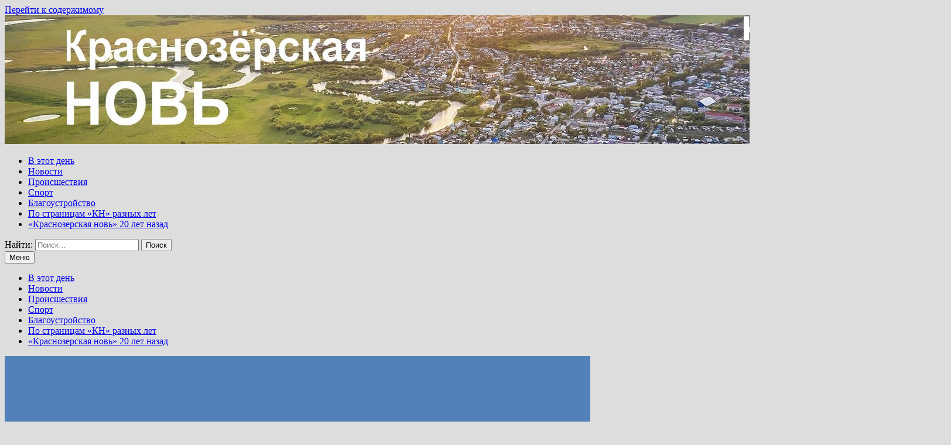

--- FILE ---
content_type: text/html; charset=UTF-8
request_url: https://krznews.ru/vk-podderzhivaet-malyj-i-srednij-biznes/
body_size: 13726
content:
<!doctype html>
<html lang="ru-RU">
<head>
<meta charset="UTF-8">
<meta name="viewport" content="width=device-width, initial-scale=1">
<link rel="profile" href="https://gmpg.org/xfn/11">
<meta name='robots' content='index, follow, max-image-preview:large, max-snippet:-1, max-video-preview:-1' />
<!-- This site is optimized with the Yoast SEO plugin v22.6 - https://yoast.com/wordpress/plugins/seo/ -->
<title>VK поддерживает малый и средний бизнес &#8211; Краснозёрская Новь KRZNEWS.RU</title>
<meta name="description" content="Сегодня на платформе Бизнес ВКонтакте предпринимателям доступны все необходимые инструменты для запуска и развития своего дела в интернете. Для начала" />
<link rel="canonical" href="https://krznews.ru/vk-podderzhivaet-malyj-i-srednij-biznes/" />
<meta property="og:locale" content="ru_RU" />
<meta property="og:type" content="article" />
<meta property="og:title" content="VK поддерживает малый и средний бизнес &#8211; Краснозёрская Новь KRZNEWS.RU" />
<meta property="og:description" content="Сегодня на платформе Бизнес ВКонтакте предпринимателям доступны все необходимые инструменты для запуска и развития своего дела в интернете. Для начала" />
<meta property="og:url" content="https://krznews.ru/vk-podderzhivaet-malyj-i-srednij-biznes/" />
<meta property="og:site_name" content="Краснозёрская Новь KRZNEWS.RU" />
<meta property="article:published_time" content="2022-03-13T07:15:08+00:00" />
<meta property="article:modified_time" content="2022-03-13T07:15:10+00:00" />
<meta property="og:image" content="https://krznews.ru/wp-content/uploads/2022/03/725ab98c7e8200d98a0adfa5fdbe3e84.jpg" />
<meta property="og:image:width" content="1000" />
<meta property="og:image:height" content="741" />
<meta property="og:image:type" content="image/jpeg" />
<meta name="author" content="Редакция" />
<meta name="twitter:card" content="summary_large_image" />
<meta name="twitter:label1" content="Написано автором" />
<meta name="twitter:data1" content="Редакция" />
<meta name="twitter:label2" content="Примерное время для чтения" />
<meta name="twitter:data2" content="2 минуты" />
<script type="application/ld+json" class="yoast-schema-graph">{"@context":"https://schema.org","@graph":[{"@type":"WebPage","@id":"https://krznews.ru/vk-podderzhivaet-malyj-i-srednij-biznes/","url":"https://krznews.ru/vk-podderzhivaet-malyj-i-srednij-biznes/","name":"VK поддерживает малый и средний бизнес &#8211; Краснозёрская Новь KRZNEWS.RU","isPartOf":{"@id":"https://krznews.ru/#website"},"primaryImageOfPage":{"@id":"https://krznews.ru/vk-podderzhivaet-malyj-i-srednij-biznes/#primaryimage"},"image":{"@id":"https://krznews.ru/vk-podderzhivaet-malyj-i-srednij-biznes/#primaryimage"},"thumbnailUrl":"https://krznews.ru/wp-content/uploads/2022/03/725ab98c7e8200d98a0adfa5fdbe3e84.jpg","datePublished":"2022-03-13T07:15:08+00:00","dateModified":"2022-03-13T07:15:10+00:00","author":{"@id":"https://krznews.ru/#/schema/person/85cc07e7a8c18a1e37961d149465b4bf"},"description":"Сегодня на платформе Бизнес ВКонтакте предпринимателям доступны все необходимые инструменты для запуска и развития своего дела в интернете. Для начала","breadcrumb":{"@id":"https://krznews.ru/vk-podderzhivaet-malyj-i-srednij-biznes/#breadcrumb"},"inLanguage":"ru-RU","potentialAction":[{"@type":"ReadAction","target":["https://krznews.ru/vk-podderzhivaet-malyj-i-srednij-biznes/"]}]},{"@type":"ImageObject","inLanguage":"ru-RU","@id":"https://krznews.ru/vk-podderzhivaet-malyj-i-srednij-biznes/#primaryimage","url":"https://krznews.ru/wp-content/uploads/2022/03/725ab98c7e8200d98a0adfa5fdbe3e84.jpg","contentUrl":"https://krznews.ru/wp-content/uploads/2022/03/725ab98c7e8200d98a0adfa5fdbe3e84.jpg","width":1000,"height":741},{"@type":"BreadcrumbList","@id":"https://krznews.ru/vk-podderzhivaet-malyj-i-srednij-biznes/#breadcrumb","itemListElement":[{"@type":"ListItem","position":1,"name":"Главная","item":"https://krznews.ru/"},{"@type":"ListItem","position":2,"name":"Анонсы","item":"https://krznews.ru/category/anonsy/"},{"@type":"ListItem","position":3,"name":"VK поддерживает малый и средний бизнес"}]},{"@type":"WebSite","@id":"https://krznews.ru/#website","url":"https://krznews.ru/","name":"Краснозёрская Новь","description":"Рассказываем о жизни Краснозерского района","potentialAction":[{"@type":"SearchAction","target":{"@type":"EntryPoint","urlTemplate":"https://krznews.ru/?s={search_term_string}"},"query-input":"required name=search_term_string"}],"inLanguage":"ru-RU"},{"@type":"Person","@id":"https://krznews.ru/#/schema/person/85cc07e7a8c18a1e37961d149465b4bf","name":"Редакция","image":{"@type":"ImageObject","inLanguage":"ru-RU","@id":"https://krznews.ru/#/schema/person/image/","url":"https://secure.gravatar.com/avatar/110de8c802c3c9ed1771c1b02c2058c7?s=96&d=mm&r=g","contentUrl":"https://secure.gravatar.com/avatar/110de8c802c3c9ed1771c1b02c2058c7?s=96&d=mm&r=g","caption":"Редакция"},"sameAs":["http://212.164.55.37"],"url":"https://krznews.ru/author/admin/"}]}</script>
<!-- / Yoast SEO plugin. -->
<link rel='dns-prefetch' href='//fonts.googleapis.com' />
<link rel="alternate" type="application/rss+xml" title="Краснозёрская Новь  KRZNEWS.RU &raquo; Лента" href="https://krznews.ru/feed/" />
<link rel="alternate" type="application/rss+xml" title="Краснозёрская Новь  KRZNEWS.RU &raquo; Лента комментариев" href="https://krznews.ru/comments/feed/" />
<link rel="alternate" type="application/rss+xml" title="Краснозёрская Новь  KRZNEWS.RU &raquo; Лента комментариев к &laquo;VK поддерживает малый и средний бизнес&raquo;" href="https://krznews.ru/vk-podderzhivaet-malyj-i-srednij-biznes/feed/" />
<script type="text/javascript">
window._wpemojiSettings = {"baseUrl":"https:\/\/s.w.org\/images\/core\/emoji\/14.0.0\/72x72\/","ext":".png","svgUrl":"https:\/\/s.w.org\/images\/core\/emoji\/14.0.0\/svg\/","svgExt":".svg","source":{"concatemoji":"https:\/\/krznews.ru\/wp-includes\/js\/wp-emoji-release.min.js?ver=6.3.7"}};
/*! This file is auto-generated */
!function(i,n){var o,s,e;function c(e){try{var t={supportTests:e,timestamp:(new Date).valueOf()};sessionStorage.setItem(o,JSON.stringify(t))}catch(e){}}function p(e,t,n){e.clearRect(0,0,e.canvas.width,e.canvas.height),e.fillText(t,0,0);var t=new Uint32Array(e.getImageData(0,0,e.canvas.width,e.canvas.height).data),r=(e.clearRect(0,0,e.canvas.width,e.canvas.height),e.fillText(n,0,0),new Uint32Array(e.getImageData(0,0,e.canvas.width,e.canvas.height).data));return t.every(function(e,t){return e===r[t]})}function u(e,t,n){switch(t){case"flag":return n(e,"\ud83c\udff3\ufe0f\u200d\u26a7\ufe0f","\ud83c\udff3\ufe0f\u200b\u26a7\ufe0f")?!1:!n(e,"\ud83c\uddfa\ud83c\uddf3","\ud83c\uddfa\u200b\ud83c\uddf3")&&!n(e,"\ud83c\udff4\udb40\udc67\udb40\udc62\udb40\udc65\udb40\udc6e\udb40\udc67\udb40\udc7f","\ud83c\udff4\u200b\udb40\udc67\u200b\udb40\udc62\u200b\udb40\udc65\u200b\udb40\udc6e\u200b\udb40\udc67\u200b\udb40\udc7f");case"emoji":return!n(e,"\ud83e\udef1\ud83c\udffb\u200d\ud83e\udef2\ud83c\udfff","\ud83e\udef1\ud83c\udffb\u200b\ud83e\udef2\ud83c\udfff")}return!1}function f(e,t,n){var r="undefined"!=typeof WorkerGlobalScope&&self instanceof WorkerGlobalScope?new OffscreenCanvas(300,150):i.createElement("canvas"),a=r.getContext("2d",{willReadFrequently:!0}),o=(a.textBaseline="top",a.font="600 32px Arial",{});return e.forEach(function(e){o[e]=t(a,e,n)}),o}function t(e){var t=i.createElement("script");t.src=e,t.defer=!0,i.head.appendChild(t)}"undefined"!=typeof Promise&&(o="wpEmojiSettingsSupports",s=["flag","emoji"],n.supports={everything:!0,everythingExceptFlag:!0},e=new Promise(function(e){i.addEventListener("DOMContentLoaded",e,{once:!0})}),new Promise(function(t){var n=function(){try{var e=JSON.parse(sessionStorage.getItem(o));if("object"==typeof e&&"number"==typeof e.timestamp&&(new Date).valueOf()<e.timestamp+604800&&"object"==typeof e.supportTests)return e.supportTests}catch(e){}return null}();if(!n){if("undefined"!=typeof Worker&&"undefined"!=typeof OffscreenCanvas&&"undefined"!=typeof URL&&URL.createObjectURL&&"undefined"!=typeof Blob)try{var e="postMessage("+f.toString()+"("+[JSON.stringify(s),u.toString(),p.toString()].join(",")+"));",r=new Blob([e],{type:"text/javascript"}),a=new Worker(URL.createObjectURL(r),{name:"wpTestEmojiSupports"});return void(a.onmessage=function(e){c(n=e.data),a.terminate(),t(n)})}catch(e){}c(n=f(s,u,p))}t(n)}).then(function(e){for(var t in e)n.supports[t]=e[t],n.supports.everything=n.supports.everything&&n.supports[t],"flag"!==t&&(n.supports.everythingExceptFlag=n.supports.everythingExceptFlag&&n.supports[t]);n.supports.everythingExceptFlag=n.supports.everythingExceptFlag&&!n.supports.flag,n.DOMReady=!1,n.readyCallback=function(){n.DOMReady=!0}}).then(function(){return e}).then(function(){var e;n.supports.everything||(n.readyCallback(),(e=n.source||{}).concatemoji?t(e.concatemoji):e.wpemoji&&e.twemoji&&(t(e.twemoji),t(e.wpemoji)))}))}((window,document),window._wpemojiSettings);
</script>
<style type="text/css">
img.wp-smiley,
img.emoji {
display: inline !important;
border: none !important;
box-shadow: none !important;
height: 1em !important;
width: 1em !important;
margin: 0 0.07em !important;
vertical-align: -0.1em !important;
background: none !important;
padding: 0 !important;
}
</style>
<!-- <link rel='stylesheet' id='wp-block-library-css' href='https://krznews.ru/wp-includes/css/dist/block-library/style.min.css?ver=6.3.7' type='text/css' media='all' /> -->
<link rel="stylesheet" type="text/css" href="//krznews.ru/wp-content/cache/wpfc-minified/r629ii2/8i4de.css" media="all"/>
<style id='wp-block-library-theme-inline-css' type='text/css'>
.wp-block-audio figcaption{color:#555;font-size:13px;text-align:center}.is-dark-theme .wp-block-audio figcaption{color:hsla(0,0%,100%,.65)}.wp-block-audio{margin:0 0 1em}.wp-block-code{border:1px solid #ccc;border-radius:4px;font-family:Menlo,Consolas,monaco,monospace;padding:.8em 1em}.wp-block-embed figcaption{color:#555;font-size:13px;text-align:center}.is-dark-theme .wp-block-embed figcaption{color:hsla(0,0%,100%,.65)}.wp-block-embed{margin:0 0 1em}.blocks-gallery-caption{color:#555;font-size:13px;text-align:center}.is-dark-theme .blocks-gallery-caption{color:hsla(0,0%,100%,.65)}.wp-block-image figcaption{color:#555;font-size:13px;text-align:center}.is-dark-theme .wp-block-image figcaption{color:hsla(0,0%,100%,.65)}.wp-block-image{margin:0 0 1em}.wp-block-pullquote{border-bottom:4px solid;border-top:4px solid;color:currentColor;margin-bottom:1.75em}.wp-block-pullquote cite,.wp-block-pullquote footer,.wp-block-pullquote__citation{color:currentColor;font-size:.8125em;font-style:normal;text-transform:uppercase}.wp-block-quote{border-left:.25em solid;margin:0 0 1.75em;padding-left:1em}.wp-block-quote cite,.wp-block-quote footer{color:currentColor;font-size:.8125em;font-style:normal;position:relative}.wp-block-quote.has-text-align-right{border-left:none;border-right:.25em solid;padding-left:0;padding-right:1em}.wp-block-quote.has-text-align-center{border:none;padding-left:0}.wp-block-quote.is-large,.wp-block-quote.is-style-large,.wp-block-quote.is-style-plain{border:none}.wp-block-search .wp-block-search__label{font-weight:700}.wp-block-search__button{border:1px solid #ccc;padding:.375em .625em}:where(.wp-block-group.has-background){padding:1.25em 2.375em}.wp-block-separator.has-css-opacity{opacity:.4}.wp-block-separator{border:none;border-bottom:2px solid;margin-left:auto;margin-right:auto}.wp-block-separator.has-alpha-channel-opacity{opacity:1}.wp-block-separator:not(.is-style-wide):not(.is-style-dots){width:100px}.wp-block-separator.has-background:not(.is-style-dots){border-bottom:none;height:1px}.wp-block-separator.has-background:not(.is-style-wide):not(.is-style-dots){height:2px}.wp-block-table{margin:0 0 1em}.wp-block-table td,.wp-block-table th{word-break:normal}.wp-block-table figcaption{color:#555;font-size:13px;text-align:center}.is-dark-theme .wp-block-table figcaption{color:hsla(0,0%,100%,.65)}.wp-block-video figcaption{color:#555;font-size:13px;text-align:center}.is-dark-theme .wp-block-video figcaption{color:hsla(0,0%,100%,.65)}.wp-block-video{margin:0 0 1em}.wp-block-template-part.has-background{margin-bottom:0;margin-top:0;padding:1.25em 2.375em}
</style>
<style id='classic-theme-styles-inline-css' type='text/css'>
/*! This file is auto-generated */
.wp-block-button__link{color:#fff;background-color:#32373c;border-radius:9999px;box-shadow:none;text-decoration:none;padding:calc(.667em + 2px) calc(1.333em + 2px);font-size:1.125em}.wp-block-file__button{background:#32373c;color:#fff;text-decoration:none}
</style>
<style id='global-styles-inline-css' type='text/css'>
body{--wp--preset--color--black: #000000;--wp--preset--color--cyan-bluish-gray: #abb8c3;--wp--preset--color--white: #ffffff;--wp--preset--color--pale-pink: #f78da7;--wp--preset--color--vivid-red: #cf2e2e;--wp--preset--color--luminous-vivid-orange: #ff6900;--wp--preset--color--luminous-vivid-amber: #fcb900;--wp--preset--color--light-green-cyan: #7bdcb5;--wp--preset--color--vivid-green-cyan: #00d084;--wp--preset--color--pale-cyan-blue: #8ed1fc;--wp--preset--color--vivid-cyan-blue: #0693e3;--wp--preset--color--vivid-purple: #9b51e0;--wp--preset--gradient--vivid-cyan-blue-to-vivid-purple: linear-gradient(135deg,rgba(6,147,227,1) 0%,rgb(155,81,224) 100%);--wp--preset--gradient--light-green-cyan-to-vivid-green-cyan: linear-gradient(135deg,rgb(122,220,180) 0%,rgb(0,208,130) 100%);--wp--preset--gradient--luminous-vivid-amber-to-luminous-vivid-orange: linear-gradient(135deg,rgba(252,185,0,1) 0%,rgba(255,105,0,1) 100%);--wp--preset--gradient--luminous-vivid-orange-to-vivid-red: linear-gradient(135deg,rgba(255,105,0,1) 0%,rgb(207,46,46) 100%);--wp--preset--gradient--very-light-gray-to-cyan-bluish-gray: linear-gradient(135deg,rgb(238,238,238) 0%,rgb(169,184,195) 100%);--wp--preset--gradient--cool-to-warm-spectrum: linear-gradient(135deg,rgb(74,234,220) 0%,rgb(151,120,209) 20%,rgb(207,42,186) 40%,rgb(238,44,130) 60%,rgb(251,105,98) 80%,rgb(254,248,76) 100%);--wp--preset--gradient--blush-light-purple: linear-gradient(135deg,rgb(255,206,236) 0%,rgb(152,150,240) 100%);--wp--preset--gradient--blush-bordeaux: linear-gradient(135deg,rgb(254,205,165) 0%,rgb(254,45,45) 50%,rgb(107,0,62) 100%);--wp--preset--gradient--luminous-dusk: linear-gradient(135deg,rgb(255,203,112) 0%,rgb(199,81,192) 50%,rgb(65,88,208) 100%);--wp--preset--gradient--pale-ocean: linear-gradient(135deg,rgb(255,245,203) 0%,rgb(182,227,212) 50%,rgb(51,167,181) 100%);--wp--preset--gradient--electric-grass: linear-gradient(135deg,rgb(202,248,128) 0%,rgb(113,206,126) 100%);--wp--preset--gradient--midnight: linear-gradient(135deg,rgb(2,3,129) 0%,rgb(40,116,252) 100%);--wp--preset--font-size--small: 13px;--wp--preset--font-size--medium: 20px;--wp--preset--font-size--large: 36px;--wp--preset--font-size--x-large: 42px;--wp--preset--spacing--20: 0.44rem;--wp--preset--spacing--30: 0.67rem;--wp--preset--spacing--40: 1rem;--wp--preset--spacing--50: 1.5rem;--wp--preset--spacing--60: 2.25rem;--wp--preset--spacing--70: 3.38rem;--wp--preset--spacing--80: 5.06rem;--wp--preset--shadow--natural: 6px 6px 9px rgba(0, 0, 0, 0.2);--wp--preset--shadow--deep: 12px 12px 50px rgba(0, 0, 0, 0.4);--wp--preset--shadow--sharp: 6px 6px 0px rgba(0, 0, 0, 0.2);--wp--preset--shadow--outlined: 6px 6px 0px -3px rgba(255, 255, 255, 1), 6px 6px rgba(0, 0, 0, 1);--wp--preset--shadow--crisp: 6px 6px 0px rgba(0, 0, 0, 1);}:where(.is-layout-flex){gap: 0.5em;}:where(.is-layout-grid){gap: 0.5em;}body .is-layout-flow > .alignleft{float: left;margin-inline-start: 0;margin-inline-end: 2em;}body .is-layout-flow > .alignright{float: right;margin-inline-start: 2em;margin-inline-end: 0;}body .is-layout-flow > .aligncenter{margin-left: auto !important;margin-right: auto !important;}body .is-layout-constrained > .alignleft{float: left;margin-inline-start: 0;margin-inline-end: 2em;}body .is-layout-constrained > .alignright{float: right;margin-inline-start: 2em;margin-inline-end: 0;}body .is-layout-constrained > .aligncenter{margin-left: auto !important;margin-right: auto !important;}body .is-layout-constrained > :where(:not(.alignleft):not(.alignright):not(.alignfull)){max-width: var(--wp--style--global--content-size);margin-left: auto !important;margin-right: auto !important;}body .is-layout-constrained > .alignwide{max-width: var(--wp--style--global--wide-size);}body .is-layout-flex{display: flex;}body .is-layout-flex{flex-wrap: wrap;align-items: center;}body .is-layout-flex > *{margin: 0;}body .is-layout-grid{display: grid;}body .is-layout-grid > *{margin: 0;}:where(.wp-block-columns.is-layout-flex){gap: 2em;}:where(.wp-block-columns.is-layout-grid){gap: 2em;}:where(.wp-block-post-template.is-layout-flex){gap: 1.25em;}:where(.wp-block-post-template.is-layout-grid){gap: 1.25em;}.has-black-color{color: var(--wp--preset--color--black) !important;}.has-cyan-bluish-gray-color{color: var(--wp--preset--color--cyan-bluish-gray) !important;}.has-white-color{color: var(--wp--preset--color--white) !important;}.has-pale-pink-color{color: var(--wp--preset--color--pale-pink) !important;}.has-vivid-red-color{color: var(--wp--preset--color--vivid-red) !important;}.has-luminous-vivid-orange-color{color: var(--wp--preset--color--luminous-vivid-orange) !important;}.has-luminous-vivid-amber-color{color: var(--wp--preset--color--luminous-vivid-amber) !important;}.has-light-green-cyan-color{color: var(--wp--preset--color--light-green-cyan) !important;}.has-vivid-green-cyan-color{color: var(--wp--preset--color--vivid-green-cyan) !important;}.has-pale-cyan-blue-color{color: var(--wp--preset--color--pale-cyan-blue) !important;}.has-vivid-cyan-blue-color{color: var(--wp--preset--color--vivid-cyan-blue) !important;}.has-vivid-purple-color{color: var(--wp--preset--color--vivid-purple) !important;}.has-black-background-color{background-color: var(--wp--preset--color--black) !important;}.has-cyan-bluish-gray-background-color{background-color: var(--wp--preset--color--cyan-bluish-gray) !important;}.has-white-background-color{background-color: var(--wp--preset--color--white) !important;}.has-pale-pink-background-color{background-color: var(--wp--preset--color--pale-pink) !important;}.has-vivid-red-background-color{background-color: var(--wp--preset--color--vivid-red) !important;}.has-luminous-vivid-orange-background-color{background-color: var(--wp--preset--color--luminous-vivid-orange) !important;}.has-luminous-vivid-amber-background-color{background-color: var(--wp--preset--color--luminous-vivid-amber) !important;}.has-light-green-cyan-background-color{background-color: var(--wp--preset--color--light-green-cyan) !important;}.has-vivid-green-cyan-background-color{background-color: var(--wp--preset--color--vivid-green-cyan) !important;}.has-pale-cyan-blue-background-color{background-color: var(--wp--preset--color--pale-cyan-blue) !important;}.has-vivid-cyan-blue-background-color{background-color: var(--wp--preset--color--vivid-cyan-blue) !important;}.has-vivid-purple-background-color{background-color: var(--wp--preset--color--vivid-purple) !important;}.has-black-border-color{border-color: var(--wp--preset--color--black) !important;}.has-cyan-bluish-gray-border-color{border-color: var(--wp--preset--color--cyan-bluish-gray) !important;}.has-white-border-color{border-color: var(--wp--preset--color--white) !important;}.has-pale-pink-border-color{border-color: var(--wp--preset--color--pale-pink) !important;}.has-vivid-red-border-color{border-color: var(--wp--preset--color--vivid-red) !important;}.has-luminous-vivid-orange-border-color{border-color: var(--wp--preset--color--luminous-vivid-orange) !important;}.has-luminous-vivid-amber-border-color{border-color: var(--wp--preset--color--luminous-vivid-amber) !important;}.has-light-green-cyan-border-color{border-color: var(--wp--preset--color--light-green-cyan) !important;}.has-vivid-green-cyan-border-color{border-color: var(--wp--preset--color--vivid-green-cyan) !important;}.has-pale-cyan-blue-border-color{border-color: var(--wp--preset--color--pale-cyan-blue) !important;}.has-vivid-cyan-blue-border-color{border-color: var(--wp--preset--color--vivid-cyan-blue) !important;}.has-vivid-purple-border-color{border-color: var(--wp--preset--color--vivid-purple) !important;}.has-vivid-cyan-blue-to-vivid-purple-gradient-background{background: var(--wp--preset--gradient--vivid-cyan-blue-to-vivid-purple) !important;}.has-light-green-cyan-to-vivid-green-cyan-gradient-background{background: var(--wp--preset--gradient--light-green-cyan-to-vivid-green-cyan) !important;}.has-luminous-vivid-amber-to-luminous-vivid-orange-gradient-background{background: var(--wp--preset--gradient--luminous-vivid-amber-to-luminous-vivid-orange) !important;}.has-luminous-vivid-orange-to-vivid-red-gradient-background{background: var(--wp--preset--gradient--luminous-vivid-orange-to-vivid-red) !important;}.has-very-light-gray-to-cyan-bluish-gray-gradient-background{background: var(--wp--preset--gradient--very-light-gray-to-cyan-bluish-gray) !important;}.has-cool-to-warm-spectrum-gradient-background{background: var(--wp--preset--gradient--cool-to-warm-spectrum) !important;}.has-blush-light-purple-gradient-background{background: var(--wp--preset--gradient--blush-light-purple) !important;}.has-blush-bordeaux-gradient-background{background: var(--wp--preset--gradient--blush-bordeaux) !important;}.has-luminous-dusk-gradient-background{background: var(--wp--preset--gradient--luminous-dusk) !important;}.has-pale-ocean-gradient-background{background: var(--wp--preset--gradient--pale-ocean) !important;}.has-electric-grass-gradient-background{background: var(--wp--preset--gradient--electric-grass) !important;}.has-midnight-gradient-background{background: var(--wp--preset--gradient--midnight) !important;}.has-small-font-size{font-size: var(--wp--preset--font-size--small) !important;}.has-medium-font-size{font-size: var(--wp--preset--font-size--medium) !important;}.has-large-font-size{font-size: var(--wp--preset--font-size--large) !important;}.has-x-large-font-size{font-size: var(--wp--preset--font-size--x-large) !important;}
.wp-block-navigation a:where(:not(.wp-element-button)){color: inherit;}
:where(.wp-block-post-template.is-layout-flex){gap: 1.25em;}:where(.wp-block-post-template.is-layout-grid){gap: 1.25em;}
:where(.wp-block-columns.is-layout-flex){gap: 2em;}:where(.wp-block-columns.is-layout-grid){gap: 2em;}
.wp-block-pullquote{font-size: 1.5em;line-height: 1.6;}
</style>
<!-- <link rel='stylesheet' id='font-awesome-css' href='https://krznews.ru/wp-content/themes/bam/assets/fonts/css/all.min.css?ver=6.7.2' type='text/css' media='all' /> -->
<!-- <link rel='stylesheet' id='bam-style-css' href='https://krznews.ru/wp-content/themes/bam/style.css?ver=1.3.5' type='text/css' media='all' /> -->
<link rel="stylesheet" type="text/css" href="//krznews.ru/wp-content/cache/wpfc-minified/klok3eyu/8i4de.css" media="all"/>
<link rel='stylesheet' id='bam-google-fonts-css' href='https://fonts.googleapis.com/css?family=Source+Sans+Pro%3A100%2C200%2C300%2C400%2C500%2C600%2C700%2C800%2C900%2C100i%2C200i%2C300i%2C400i%2C500i%2C600i%2C700i%2C800i%2C900i|Roboto+Condensed%3A100%2C200%2C300%2C400%2C500%2C600%2C700%2C800%2C900%2C100i%2C200i%2C300i%2C400i%2C500i%2C600i%2C700i%2C800i%2C900i%26subset%3Dlatin' type='text/css' media='all' />
<script src='//krznews.ru/wp-content/cache/wpfc-minified/g5rj3is4/fcp87.js' type="text/javascript"></script>
<!-- <script type='text/javascript' src='https://krznews.ru/wp-content/plugins/wp-yandex-metrika/assets/YmEc.min.js?ver=1.2.2' id='wp-yandex-metrika_YmEc-js'></script> -->
<script id="wp-yandex-metrika_YmEc-js-after" type="text/javascript">
window.tmpwpym={datalayername:'dataLayer',counters:JSON.parse('[{"number":"92111026","webvisor":"1"}]'),targets:JSON.parse('[]')};
</script>
<script src='//krznews.ru/wp-content/cache/wpfc-minified/lc215k4t/fcp87.js' type="text/javascript"></script>
<!-- <script type='text/javascript' src='https://krznews.ru/wp-includes/js/jquery/jquery.min.js?ver=3.7.0' id='jquery-core-js'></script> -->
<!-- <script type='text/javascript' src='https://krznews.ru/wp-includes/js/jquery/jquery-migrate.min.js?ver=3.4.1' id='jquery-migrate-js'></script> -->
<!-- <script type='text/javascript' src='https://krznews.ru/wp-content/plugins/wp-yandex-metrika/assets/frontend.min.js?ver=1.2.2' id='wp-yandex-metrika_frontend-js'></script> -->
<link rel="https://api.w.org/" href="https://krznews.ru/wp-json/" /><link rel="alternate" type="application/json" href="https://krznews.ru/wp-json/wp/v2/posts/5651" /><link rel="EditURI" type="application/rsd+xml" title="RSD" href="https://krznews.ru/xmlrpc.php?rsd" />
<meta name="generator" content="WordPress 6.3.7" />
<link rel='shortlink' href='https://krznews.ru/?p=5651' />
<link rel="alternate" type="application/json+oembed" href="https://krznews.ru/wp-json/oembed/1.0/embed?url=https%3A%2F%2Fkrznews.ru%2Fvk-podderzhivaet-malyj-i-srednij-biznes%2F" />
<link rel="alternate" type="text/xml+oembed" href="https://krznews.ru/wp-json/oembed/1.0/embed?url=https%3A%2F%2Fkrznews.ru%2Fvk-podderzhivaet-malyj-i-srednij-biznes%2F&#038;format=xml" />
<meta name="verification" content="f612c7d25f5690ad41496fcfdbf8d1" /><link rel="pingback" href="https://krznews.ru/xmlrpc.php">		<style type="text/css">
.site-title,
.site-description {
position: absolute;
clip: rect(1px, 1px, 1px, 1px);
display: none;
}
</style>
<!-- Yandex.Metrica counter -->
<script type="text/javascript">
(function (m, e, t, r, i, k, a) {
m[i] = m[i] || function () {
(m[i].a = m[i].a || []).push(arguments)
};
m[i].l = 1 * new Date();
k = e.createElement(t), a = e.getElementsByTagName(t)[0], k.async = 1, k.src = r, a.parentNode.insertBefore(k, a)
})
(window, document, "script", "https://mc.yandex.ru/metrika/tag.js", "ym");
ym("92111026", "init", {
clickmap: true,
trackLinks: true,
accurateTrackBounce: true,
webvisor: true,
ecommerce: "dataLayer",
params: {
__ym: {
"ymCmsPlugin": {
"cms": "wordpress",
"cmsVersion":"6.3",
"pluginVersion": "1.2.2",
"ymCmsRip": "1555452048"
}
}
}
});
</script>
<!-- /Yandex.Metrica counter -->
<link rel="icon" href="https://krznews.ru/wp-content/uploads/2024/06/cropped-sticker-3-копия-32x32.png" sizes="32x32" />
<link rel="icon" href="https://krznews.ru/wp-content/uploads/2024/06/cropped-sticker-3-копия-192x192.png" sizes="192x192" />
<link rel="apple-touch-icon" href="https://krznews.ru/wp-content/uploads/2024/06/cropped-sticker-3-копия-180x180.png" />
<meta name="msapplication-TileImage" content="https://krznews.ru/wp-content/uploads/2024/06/cropped-sticker-3-копия-270x270.png" />
<style type="text/css" id="theme-custom-css">
/* Color CSS */
.page-content a:hover,
.entry-content a:hover {
color: #00aeef;
}
body.boxed-layout.custom-background,
body.boxed-layout {
background-color: #dddddd;
}
body.boxed-layout.custom-background.separate-containers,
body.boxed-layout.separate-containers {
background-color: #dddddd;
}
body.wide-layout.custom-background.separate-containers,
body.wide-layout.separate-containers {
background-color: #eeeeee;
}
/* Header CSS */
.site-header.default-style #site-header-inner {
padding-top: 0px;
}
.site-header.default-style #site-header-inner {
padding-bottom: 0px;
}		</style>
</head>
<body class="post-template-default single single-post postid-5651 single-format-standard wp-embed-responsive boxed-layout center-content one-container">
<div id="page" class="site">
<a class="skip-link screen-reader-text" href="#content">Перейти к содержимому</a>
<header id="masthead" class="site-header default-style">
<div id="site-header-inner" class="clearfix container left-logo">
<div class="site-branding">
<div class="site-branding-inner">
<div class="site-branding-text">
<p class="site-title"><a href="https://krznews.ru/" rel="home">Краснозёрская Новь  KRZNEWS.RU</a></p>
<p class="site-description">Рассказываем о жизни Краснозерского района</p>
</div><!-- .site-branding-text -->
</div><!-- .site-branding-inner -->
</div><!-- .site-branding -->
</div><!-- #site-header-inner -->
<div class="th-header-image clearfix"><img src="https://krznews.ru/wp-content/uploads/2023/01/cropped-Обложка.jpg" height="220" width="1616" alt="" /></div>
<nav id="site-navigation" class="main-navigation">
<div id="site-navigation-inner" class="container align-left show-search">
<div class="menu-dop-menju-container"><ul id="primary-menu" class="menu"><li id="menu-item-19925" class="menu-item menu-item-type-taxonomy menu-item-object-category menu-item-19925"><a href="https://krznews.ru/category/v-jetot-den/">В этот день</a></li>
<li id="menu-item-19928" class="menu-item menu-item-type-taxonomy menu-item-object-category current-post-ancestor current-menu-parent current-post-parent menu-item-19928"><a href="https://krznews.ru/category/novosty/">Новости</a></li>
<li id="menu-item-19929" class="menu-item menu-item-type-taxonomy menu-item-object-category menu-item-19929"><a href="https://krznews.ru/category/proisshestvija/">Происшествия</a></li>
<li id="menu-item-19930" class="menu-item menu-item-type-taxonomy menu-item-object-category menu-item-19930"><a href="https://krznews.ru/category/sport/">Спорт</a></li>
<li id="menu-item-19931" class="menu-item menu-item-type-taxonomy menu-item-object-category menu-item-19931"><a href="https://krznews.ru/category/blagoustrojstvo/">Благоустройство</a></li>
<li id="menu-item-19932" class="menu-item menu-item-type-taxonomy menu-item-object-category menu-item-19932"><a href="https://krznews.ru/category/90-let-rajonu-vspominaem-istoriju/">По страницам &#171;КН&#187; разных лет</a></li>
<li id="menu-item-19933" class="menu-item menu-item-type-taxonomy menu-item-object-category menu-item-19933"><a href="https://krznews.ru/category/krasnozerskaya-nov-20-years-ago/">«Краснозерская новь» 20 лет назад</a></li>
</ul></div><div class="bam-search-button-icon">
<i class="fas fa-search" aria-hidden="true"></i>
</div>
<div class="bam-search-box-container">
<div class="bam-search-box">
<form role="search" method="get" class="search-form" action="https://krznews.ru/">
<label>
<span class="screen-reader-text">Найти:</span>
<input type="search" class="search-field" placeholder="Поиск&hellip;" value="" name="s" />
</label>
<input type="submit" class="search-submit" value="Поиск" />
</form>    </div><!-- th-search-box -->
</div><!-- .th-search-box-container -->
<button class="menu-toggle" aria-controls="primary-menu" aria-expanded="false" data-toggle-target=".mobile-navigation"><i class="fas fa-bars"></i>Меню</button>
</div><!-- .container -->
</nav><!-- #site-navigation -->
<div class="mobile-dropdown">
<nav class="mobile-navigation">
<div class="menu-dop-menju-container"><ul id="primary-menu-mobile" class="menu"><li class="menu-item menu-item-type-taxonomy menu-item-object-category menu-item-19925"><a href="https://krznews.ru/category/v-jetot-den/">В этот день</a></li>
<li class="menu-item menu-item-type-taxonomy menu-item-object-category current-post-ancestor current-menu-parent current-post-parent menu-item-19928"><a href="https://krznews.ru/category/novosty/">Новости</a></li>
<li class="menu-item menu-item-type-taxonomy menu-item-object-category menu-item-19929"><a href="https://krznews.ru/category/proisshestvija/">Происшествия</a></li>
<li class="menu-item menu-item-type-taxonomy menu-item-object-category menu-item-19930"><a href="https://krznews.ru/category/sport/">Спорт</a></li>
<li class="menu-item menu-item-type-taxonomy menu-item-object-category menu-item-19931"><a href="https://krznews.ru/category/blagoustrojstvo/">Благоустройство</a></li>
<li class="menu-item menu-item-type-taxonomy menu-item-object-category menu-item-19932"><a href="https://krznews.ru/category/90-let-rajonu-vspominaem-istoriju/">По страницам &#171;КН&#187; разных лет</a></li>
<li class="menu-item menu-item-type-taxonomy menu-item-object-category menu-item-19933"><a href="https://krznews.ru/category/krasnozerskaya-nov-20-years-ago/">«Краснозерская новь» 20 лет назад</a></li>
</ul></div>    </nav>
</div>
<div class="bam-header-bg"></div>
</header><!-- #masthead -->
<div id="content" class="site-content">
<div class="container">
<div id="primary" class="content-area">
<main id="main" class="site-main">
<article id="post-5651" class="bam-single-post post-5651 post type-post status-publish format-standard has-post-thumbnail hentry category-anonsy category-novosty">
<div class="post-thumbnail">
<img width="1000" height="741" src="https://krznews.ru/wp-content/uploads/2022/03/725ab98c7e8200d98a0adfa5fdbe3e84.jpg" class="attachment-bam-large size-bam-large wp-post-image" alt="" decoding="async" fetchpriority="high" srcset="https://krznews.ru/wp-content/uploads/2022/03/725ab98c7e8200d98a0adfa5fdbe3e84.jpg 1000w, https://krznews.ru/wp-content/uploads/2022/03/725ab98c7e8200d98a0adfa5fdbe3e84-300x222.jpg 300w, https://krznews.ru/wp-content/uploads/2022/03/725ab98c7e8200d98a0adfa5fdbe3e84-768x569.jpg 768w" sizes="(max-width: 1000px) 100vw, 1000px" />				</div><!-- .post-thumbnail -->
<div class="category-list">
<span class="cat-links"><a href="https://krznews.ru/category/anonsy/" rel="category tag">Анонсы</a> / <a href="https://krznews.ru/category/novosty/" rel="category tag">Новости</a></span>	</div><!-- .category-list -->
<header class="entry-header">
<h1 class="entry-title">VK поддерживает малый и средний бизнес</h1>			<div class="entry-meta">
<span class="posted-on"><i class="far fa-clock"></i><a href="https://krznews.ru/vk-podderzhivaet-malyj-i-srednij-biznes/" rel="bookmark"><time class="entry-date published sm-hu" datetime="2022-03-13T14:15:08+07:00">13.03.2022</time><time class="updated" datetime="2022-03-13T14:15:10+07:00">13.03.2022</time></a></span>			</div><!-- .entry-meta -->
</header><!-- .entry-header -->
<div class="entry-content">
<p>Сегодня на платформе Бизнес ВКонтакте предпринимателям доступны все необходимые инструменты для запуска и развития своего дела в интернете. Для начала работы в соцсети достаточно завести страницу бизнеса и добавить информацию о товарах и услугах —&nbsp;сделать это можно в <a href="https://vk.com/business-pages">несколько простых шагов</a>. Из сообщества легко бесплатно создать собственный сайт с помощью <a href="https://vk.com/biz/site">специального конструктора</a> и получить короткую ссылку вида vk.link.</p>
<p>Инструменты ВКонтакте позволяют бесплатно создать полноценный интернет-магазин, через который удобно как продавать товары, так и оказывать услуги: он поддерживает и интеграцию с существующими магазинами <a href="https://vk.com/biz/article/avtomatizaciya-magazin">через API</a>. Платежи можно принимать через сервис VK Pay — он стабильно работает с любыми картами российских банков. Для продажи товаров в своем регионе и за его пределами предприниматели могут бесплатно подключить доставку по всей России через Boxberry и СДЭК по почте или курьерами.</p>
<p>Понимая запрос и потребности предпринимателей в новых условиях VK запускает направление поддержки малого и среднего бизнеса. Подразделение поможет максимально эффективно настроить свою страницу и организовать все процессы.</p>
<p>Предпринимателям круглосуточно доступна поддержка и актуальная информация об обновлениях платформы и инструментов в сообществе <a href="https://vk.com/business">ВКонтакте для бизнеса</a>. VK дополнительно усилил службу поддержки, чтобы оперативно обрабатывать растущее количество обращений.</p>
<p>Чтобы сохранить существующих подписчиков с других платформ, достаточно воспользоваться бесплатными инструментом <a href="https://vk.com/cc">создания коротких ссылок</a> и <a href="https://vk.com/vkapps_qr">генератором QR-кодов</a>.</p>
</div><!-- .entry-content -->
<footer class="entry-footer">
</footer><!-- .entry-footer -->
</article><!-- #post-5651 -->
<nav class="navigation post-navigation" aria-label="Записи">
<h2 class="screen-reader-text">Навигация по записям</h2>
<div class="nav-links"><div class="nav-previous"><a href="https://krznews.ru/najti-oporu/" rel="prev"><span class="meta-nav" aria-hidden="true">Предыдущая запись</span> <span class="screen-reader-text">Предыдущая запись:</span> <br/><span class="post-title">Найти опору</span></a></div><div class="nav-next"><a href="https://krznews.ru/dorozhno-transportnye-proisshestvija-v-rajone/" rel="next"><span class="meta-nav" aria-hidden="true">Следующая запись</span> <span class="screen-reader-text">Следующая запись:</span> <br/><span class="post-title">Дорожно-транспортные происшествия в районе</span></a></div></div>
</nav>
<div class="bam-related-posts clearfix">
<h3 class="related-section-title">Вам также может понравиться</h3>
<div class="related-posts-wrap">
<div class="related-post">
<div class="related-post-thumbnail">
<a href="https://krznews.ru/krasnozercy-sobirajut-polevuju-jagodu-kotoraja-jetim-letom-raduet-svoim-urozhaem/">
<img width="445" height="265" src="https://krznews.ru/wp-content/uploads/2025/06/HO2Uz5Je28JYAZuRvNCXAmxTtWWtLP9t-tlA6-J0yJBr0SgOzUih0SPfoEGQUAHJr_ungYbVKshXjDXsah4hVoQ2-445x265.jpg" class="attachment-bam-thumb size-bam-thumb wp-post-image" alt="" decoding="async" />                    </a>
</div><!-- .related-post-thumbnail -->
<h3 class="related-post-title">
<a href="https://krznews.ru/krasnozercy-sobirajut-polevuju-jagodu-kotoraja-jetim-letom-raduet-svoim-urozhaem/" rel="bookmark" title="Краснозерцы собирают полевую ягоду, которая этим летом радует своим урожаем">
Краснозерцы собирают полевую ягоду, которая этим летом радует своим урожаем                    </a>
</h3><!-- .related-post-title -->
<div class="related-post-meta"><span class="posted-on"><i class="far fa-clock"></i><a href="https://krznews.ru/krasnozercy-sobirajut-polevuju-jagodu-kotoraja-jetim-letom-raduet-svoim-urozhaem/" rel="bookmark"><time class="entry-date published sm-hu" datetime="2025-06-23T21:15:49+07:00">23.06.2025</time><time class="updated" datetime="2025-06-23T21:15:50+07:00">23.06.2025</time></a></span></div>
</div><!-- .related-post -->
<div class="related-post">
<div class="related-post-thumbnail">
<a href="https://krznews.ru/aleksandr-aksjonenko-naveshhaet-semi-uchastnikov-svo/">
</a>
</div><!-- .related-post-thumbnail -->
<h3 class="related-post-title">
<a href="https://krznews.ru/aleksandr-aksjonenko-naveshhaet-semi-uchastnikov-svo/" rel="bookmark" title="Александр Аксёненко навещает семьи участников СВО">
Александр Аксёненко навещает семьи участников СВО                    </a>
</h3><!-- .related-post-title -->
<div class="related-post-meta"><span class="posted-on"><i class="far fa-clock"></i><a href="https://krznews.ru/aleksandr-aksjonenko-naveshhaet-semi-uchastnikov-svo/" rel="bookmark"><time class="entry-date published sm-hu" datetime="2023-07-08T12:29:00+07:00">08.07.2023</time><time class="updated" datetime="2023-12-24T12:31:51+07:00">24.12.2023</time></a></span></div>
</div><!-- .related-post -->
<div class="related-post">
<div class="related-post-thumbnail">
<a href="https://krznews.ru/junarmejcy-predstavili-nash-region-na-vserossijskom-forume-v-kuzbasse/">
<img width="445" height="265" src="https://krznews.ru/wp-content/uploads/2024/11/image_2024-11-06_11-12-09-445x265.png" class="attachment-bam-thumb size-bam-thumb wp-post-image" alt="" decoding="async" srcset="https://krznews.ru/wp-content/uploads/2024/11/image_2024-11-06_11-12-09-445x265.png 445w, https://krznews.ru/wp-content/uploads/2024/11/image_2024-11-06_11-12-09-890x530.png 890w" sizes="(max-width: 445px) 100vw, 445px" />                    </a>
</div><!-- .related-post-thumbnail -->
<h3 class="related-post-title">
<a href="https://krznews.ru/junarmejcy-predstavili-nash-region-na-vserossijskom-forume-v-kuzbasse/" rel="bookmark" title="Юнармейцы представили наш регион на всероссийском форуме в Кузбассе">
Юнармейцы представили наш регион на всероссийском форуме в Кузбассе                    </a>
</h3><!-- .related-post-title -->
<div class="related-post-meta"><span class="posted-on"><i class="far fa-clock"></i><a href="https://krznews.ru/junarmejcy-predstavili-nash-region-na-vserossijskom-forume-v-kuzbasse/" rel="bookmark"><time class="entry-date published sm-hu" datetime="2024-11-07T12:06:59+07:00">07.11.2024</time><time class="updated" datetime="2024-11-07T12:07:00+07:00">07.11.2024</time></a></span></div>
</div><!-- .related-post -->
</div><!-- .related-post-wrap-->
</div><!-- .related-posts -->
<div id="comments" class="comments-area">
<div id="respond" class="comment-respond">
<h3 id="reply-title" class="comment-reply-title">Добавить комментарий <small><a rel="nofollow" id="cancel-comment-reply-link" href="/vk-podderzhivaet-malyj-i-srednij-biznes/#respond" style="display:none;">Отменить ответ</a></small></h3><form action="https://krznews.ru/wp-comments-post.php" method="post" id="commentform" class="comment-form" novalidate><p class="comment-notes"><span id="email-notes">Ваш адрес email не будет опубликован.</span> <span class="required-field-message">Обязательные поля помечены <span class="required">*</span></span></p><p class="comment-form-comment"><label for="comment">Комментарий <span class="required">*</span></label> <textarea autocomplete="new-password"  id="h9cea622f1"  name="h9cea622f1"   cols="45" rows="8" maxlength="65525" required></textarea><textarea id="comment" aria-label="hp-comment" aria-hidden="true" name="comment" autocomplete="new-password" style="padding:0 !important;clip:rect(1px, 1px, 1px, 1px) !important;position:absolute !important;white-space:nowrap !important;height:1px !important;width:1px !important;overflow:hidden !important;" tabindex="-1"></textarea><script data-noptimize>document.getElementById("comment").setAttribute( "id", "a95dc3d880961bd32af06610d29b9056" );document.getElementById("h9cea622f1").setAttribute( "id", "comment" );</script></p><p class="comment-form-author"><label for="author">Имя <span class="required">*</span></label> <input id="author" name="author" type="text" value="" size="30" maxlength="245" autocomplete="name" required /></p>
<p class="comment-form-email"><label for="email">Email <span class="required">*</span></label> <input id="email" name="email" type="email" value="" size="30" maxlength="100" aria-describedby="email-notes" autocomplete="email" required /></p>
<p class="comment-form-url"><label for="url">Сайт</label> <input id="url" name="url" type="url" value="" size="30" maxlength="200" autocomplete="url" /></p>
<p class="comment-form-cookies-consent"><input id="wp-comment-cookies-consent" name="wp-comment-cookies-consent" type="checkbox" value="yes" /> <label for="wp-comment-cookies-consent">Сохранить моё имя, email и адрес сайта в этом браузере для последующих моих комментариев.</label></p>
<p class="form-submit"><input name="submit" type="submit" id="submit" class="submit" value="Отправить комментарий" /> <input type='hidden' name='comment_post_ID' value='5651' id='comment_post_ID' />
<input type='hidden' name='comment_parent' id='comment_parent' value='0' />
</p></form>	</div><!-- #respond -->
</div><!-- #comments -->
</main><!-- #main -->
</div><!-- #primary -->
	</div><!-- .container -->
</div><!-- #content -->
<footer id="colophon" class="site-footer">
<div class="footer-widget-area clearfix th-columns-3">
<div class="container">
<div class="footer-widget-area-inner">
<div class="col column-1">
<section id="text-8" class="widget widget_text"><h4 class="widget-title">KRZNEWS.RU</h4>			<div class="textwidget"><div style="position: relative; overflow: hidden;"><a style="color: #eee; font-size: 12px; position: absolute; top: 0px;" href="https://yandex.ru/maps?utm_medium=mapframe&amp;utm_source=maps">Яндекс Карты</a><a style="color: #eee; font-size: 12px; position: absolute; top: 14px;" href="https://yandex.ru/maps/??ll=79.243860%2C53.975085&amp;mode=whatshere&amp;whatshere%5Bpoint%5D=79.243266%2C53.975273&amp;">Яндекс Карты — транспорт, навигация, поиск мест</a><iframe loading="lazy" style="position: relative;" src="https://yandex.ru/map-widget/v1/??ll=79.243860%2C53.975085&amp;mode=whatshere&amp;whatshere%5Bpoint%5D=79.243266%2C53.975273&amp;" frameborder="1" allowfullscreen="true"></iframe></div>
<p>Адрес: р. п. Краснозерское, ул. Чкалова 8</p>
<p>42-151 – главный редактор Лариса Владимировна Медяник<br />
42-146, 42-552 – телефоны редакции<br />
8(38357) <strong>42-394 – отдел рекламы</strong></p>
</div>
</section>					</div>
<div class="col column-2">
<section id="text-21" class="widget widget_text">			<div class="textwidget"><p>Учредитель: ГАУ НСО &#171;Редакция газеты &#171;Краснозерская новь&#187;<br />
Регистрационный номер СМИ: ЭЛ № ФС77-82136, выдано Федеральной службой по надзору в сфере связи, информационных технологий и массовых коммуникаций.<br />
16+</p>
<p>Эл. адрес редакции – <a href="mailto:kn-red@yandex.ru">kn-red@yandex.ru</a></p>
</div>
</section>						</div>
<div class="col column-3">
<section id="block-16" class="widget widget_block widget_search"><form role="search" method="get" action="https://krznews.ru/" class="wp-block-search__button-outside wp-block-search__text-button wp-block-search"><label class="wp-block-search__label" for="wp-block-search__input-1" >Поиск</label><div class="wp-block-search__inside-wrapper " ><input class="wp-block-search__input" id="wp-block-search__input-1" placeholder="" value="" type="search" name="s" required /><button aria-label="Поиск" class="wp-block-search__button wp-element-button" type="submit" >Поиск</button></div></form></section><section id="block-21" class="widget widget_block"><!-- Yandex.Metrika informer -->
<a href="https://metrika.yandex.ru/stat/?id=92111026&from=informer"
target="_blank" rel="nofollow"><img decoding="async" src="https://informer.yandex.ru/informer/92111026/3_0_FFFFFFFF_EFEFEFFF_0_pageviews"
style="width:88px; height:31px; border:0;" alt="Яндекс.Метрика" title="Яндекс.Метрика: данные за сегодня (просмотры, визиты и уникальные посетители)" class="ym-advanced-informer" data-cid="92111026" data-lang="ru" /></a>
<!-- /Yandex.Metrika informer -->
<!-- Yandex.Metrika counter -->
<script type="text/javascript" >
(function(m,e,t,r,i,k,a){m[i]=m[i]||function(){(m[i].a=m[i].a||[]).push(arguments)};
m[i].l=1*new Date();
for (var j = 0; j < document.scripts.length; j++) {if (document.scripts[j].src === r) { return; }}
k=e.createElement(t),a=e.getElementsByTagName(t)[0],k.async=1,k.src=r,a.parentNode.insertBefore(k,a)})
(window, document, "script", "https://mc.yandex.ru/metrika/tag.js", "ym");
ym(92111026, "init", {
clickmap:true,
trackLinks:true,
accurateTrackBounce:true,
webvisor:true
});
</script>
<noscript><div><img decoding="async" src="https://mc.yandex.ru/watch/92111026" style="position:absolute; left:-9999px;" alt="" /></div></noscript>
<!-- /Yandex.Metrika counter -->
<!--LiveInternet counter--><a href="https://www.liveinternet.ru/click"
target="_blank"><img id="licnt23CC" width="88" height="31" style="border:0" 
title="LiveInternet: показано число просмотров и посетителей за 24 часа"
src="[data-uri]"
alt=""/></a><script>(function(d,s){d.getElementById("licnt23CC").src=
"https://counter.yadro.ru/hit?t52.6;r"+escape(d.referrer)+
((typeof(s)=="undefined")?"":";s"+s.width+"*"+s.height+"*"+
(s.colorDepth?s.colorDepth:s.pixelDepth))+";u"+escape(d.URL)+
";h"+escape(d.title.substring(0,150))+";"+Math.random()})
(document,screen)</script><!--/LiveInternet--></section>						</div>
</div><!-- .footer-widget-area-inner -->
</div><!-- .container -->
</div><!-- .footer-widget-area -->
<div class="site-info clearfix">
<div class="container">
<div class="copyright-container">
При полном или частичном использовании материалов, опубликованных на сайте, обязательна активная гиперссылка на сайт.  2023г. 16+
Работает на <a href="https://wordpress.org" target="_blank">WordPress</a> и <a href="https://themezhut.com/themes/bam/" target="_blank">Bam</a>.				</div><!-- .copyright-container -->
</div><!-- .container -->
</div><!-- .site-info -->
</footer><!-- #colophon -->
</div><!-- #page -->
<noscript>
<div>
<img src="https://mc.yandex.ru/watch/92111026" style="position:absolute; left:-9999px;" alt=""/>
</div>
</noscript>
<script type='text/javascript' src='https://krznews.ru/wp-content/themes/bam/assets/js/main.js?ver=1.3.5' id='bam-main-js'></script>
<script type='text/javascript' src='https://krznews.ru/wp-content/themes/bam/assets/js/skip-link-focus-fix.js?ver=20151215' id='bam-skip-link-focus-fix-js'></script>
<script type='text/javascript' src='https://krznews.ru/wp-includes/js/comment-reply.min.js?ver=6.3.7' id='comment-reply-js'></script>
<!--True Lazy Analytics (null counters) --></body>
</html><!-- WP Fastest Cache file was created in 0.239 seconds, on 19.01.2026 @ 21:01 --><!-- need to refresh to see cached version -->

--- FILE ---
content_type: image/svg+xml
request_url: https://maps.yastatic.net/s3/front-maps-static/maps-front-maps/static/v53/icons/rubrics/street-24.svg
body_size: 54
content:
<svg width="24" height="24" viewBox="0 0 24 24" xmlns="http://www.w3.org/2000/svg"><path fill-rule="evenodd" clip-rule="evenodd" d="M11 9.62a.2.2 0 0 0-.394-.049L9.999 12H3.5a1 1 0 0 1-.8-.4l-2.25-3a1 1 0 0 1 0-1.2l2.25-3a1 1 0 0 1 .8-.4H11V1a1 1 0 0 1 2 0v5h7.5a1 1 0 0 1 .8.4l2.25 3a1 1 0 0 1 0 1.2l-2.25 3a1 1 0 0 1-.8.4h-6.499l-.607-2.428a.2.2 0 0 0-.394.048V23.4a.6.6 0 0 1-.6.6h-.8a.6.6 0 0 1-.6-.6V9.62z" fill="currentColor"/></svg>

--- FILE ---
content_type: image/svg+xml
request_url: https://maps.yastatic.net/s3/front-maps-static/maps-front-maps/static/v53/icons/rubrics/street-14.svg
body_size: 47
content:
<svg width="14" height="14" viewBox="0 0 14 14" xmlns="http://www.w3.org/2000/svg"><path d="M6.2.6a.6.6 0 0 1 .6-.6h.4a.6.6 0 0 1 .6.6V4h3.914c.18 0 .352.082.465.223l1.523 1.905a.595.595 0 0 1 0 .744L12.18 8.777a.595.595 0 0 1-.465.223H7.8v4.4a.6.6 0 0 1-.6.6h-.4a.6.6 0 0 1-.6-.6V7H2.286a.595.595 0 0 1-.465-.223L.297 4.872a.595.595 0 0 1 0-.744l1.524-1.905A.595.595 0 0 1 2.286 2H6.2V.6z" fill="currentColor"/></svg>